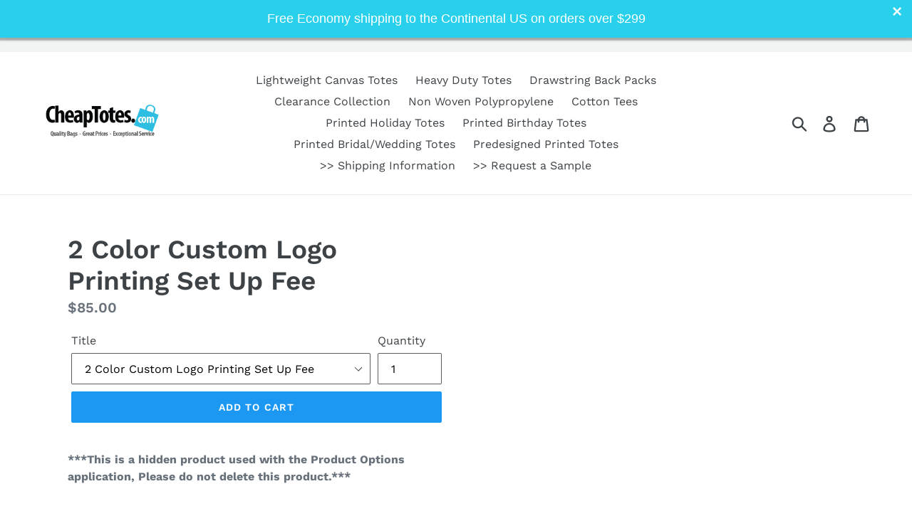

--- FILE ---
content_type: text/javascript; charset=utf-8
request_url: https://s3.us-east-2.amazonaws.com/orderlogic-production/cheaptotes_constraints.js?202502190343
body_size: 2824
content:
var olConstraints = {"shop_id":13875183674,"money_format":"${{amount}}","order_min_quantity":null,"order_max_quantity":null,"messages":{},"1759409569850_minimum":{"product_id":1759409569850,"product":{"title":"Blank Cotton T Shirts"},"variant_count":56,"type":"minimum","amount":"10"},"2372224483386_minimum":{"product_id":2372224483386,"product":{"title":"Carhartt Odessa Cap"},"variant_count":4,"type":"minimum","amount":"2"},"8548329783554_minimum":{"product_id":8548329783554,"product":{"title":"Cotton Canvas Card Pouch"},"variant_count":5,"type":"minimum","amount":"240"},"8548345643266_minimum":{"product_id":8548345643266,"product":{"title":"Canvas Travel Kit / Makeup Bag"},"variant_count":5,"type":"minimum","amount":"120"},"8548361699586_minimum":{"product_id":8548361699586,"product":{"title":"Ultimate Sheeting Shopper"},"variant_count":2,"type":"minimum","amount":"120"},"8555199955202_minimum":{"product_id":8555199955202,"product":{"title":"Cotton Drawstring File Bag"},"variant_count":5,"type":"minimum","amount":"240"},"8555214766338_minimum":{"product_id":8555214766338,"product":{"title":"Colored Canvas Shopping Bag"},"variant_count":4,"type":"minimum","amount":"72"},"8555247468802_minimum":{"product_id":8555247468802,"product":{"title":"Sling Bag with Colored Handles"},"variant_count":4,"type":"minimum","amount":"72"},"8555254841602_minimum":{"product_id":8555254841602,"product":{"title":"Colored Button Up Canvas Tote"},"variant_count":4,"type":"minimum","amount":"144"},"8562100338946_minimum":{"product_id":8562100338946,"product":{"title":"Fingertip Towel With Grommet"},"variant_count":17,"type":"minimum","amount":"240"},"8562119246082_minimum":{"product_id":8562119246082,"product":{"title":"Budget Ralley Towels"},"variant_count":18,"type":"minimum","amount":"240"},"8562137923842_minimum":{"product_id":8562137923842,"product":{"title":"Hand Towel with Hemmed Edges"},"variant_count":17,"type":"minimum","amount":"144"},"8569396756738_minimum":{"product_id":8569396756738,"product":{"title":"Fingertip Towel with Hemmed Ends"},"variant_count":17,"type":"minimum","amount":"240"},"8569480315138_minimum":{"product_id":8569480315138,"product":{"title":"Velour Beach Towel"},"variant_count":15,"type":"minimum","amount":"24"},"8569389515010_minimum":{"product_id":8569389515010,"product":{"title":"Deluxe Hand Towel with Tri-Fold Grommet"},"variant_count":17,"type":"minimum","amount":"144"},"8578886402306_minimum":{"product_id":8578886402306,"product":{"title":"Premium Cotton Bandana"},"variant_count":18,"type":"minimum","amount":"456"},"8578943254786_minimum":{"product_id":8578943254786,"product":{"title":"Lined Coach's Jacket"},"variant_count":91,"type":"minimum","amount":"24"},"tag_constraints":{},"tier":0,"deleted":false,"cart_metadata":false,"hide_dynamic_checkout_button":true}